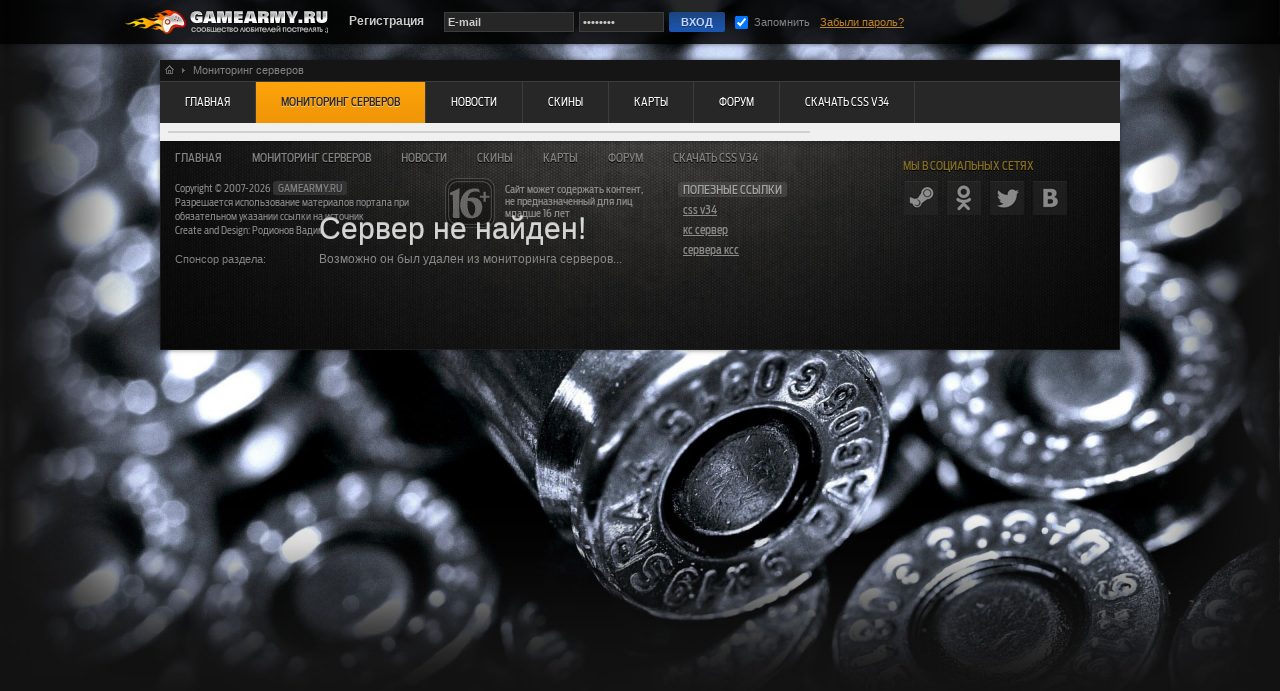

--- FILE ---
content_type: text/css
request_url: https://gamearmy.ru/css/monitoring2.css
body_size: 1273
content:
.arrow-up2 			{ display:none; width:0px; height:0px; border-left:3px solid transparent;  border-right:3px solid transparent; border-bottom:3px solid #393939; margin:0px 15px 0px -25px; margin-top:20px; }
.edit_rcomm			{ display:block; position:relative; z-index:100; margin:0px 0px 5px 0px; background:url('../images/menu_user.png') no-repeat 0px 5px; float:left; padding-left:30px; padding-right:0px; padding-top:5px; border-right:0px dashed #d0d0d0; color:#b9b9b9; font-family: Arial; font-size: 13px; font-style: normal; font-variant: normal; font-weight: normal; height:17px; cursor:pointer; }
.edit_rcomm ul		{ display:none; border-radius: 3px; list-style-image: none; list-style-position: outside; list-style-type: none; position:absolute; background:#393939; margin:0px 0px 0px -60px; padding:0px; float:left; -moz-box-shadow: 0 2px 5px rgba(0,0,0,0.5); -webkit-box-shadow: 0 2px 5px rgba(0,0,0,0.5); box-shadow: 0 2px 5px rgba(0,0,0,0.5); }
.edit_rcomm li		{ margin:5px 5px 5px 5px; padding:2px 5px 2px 5px; color:#cccccc; text-shadow: #000000 0px 1px 0px; text-align:left; font-family: Trebuchet MS, Arial; font-size: 11px; white-space: nowrap; }
.edit_rcomm li:hover	{ color:#fe9f00; background:#515151; }
.edit_rcomm a:hover 	{ background-color:#d8e2ec; }
